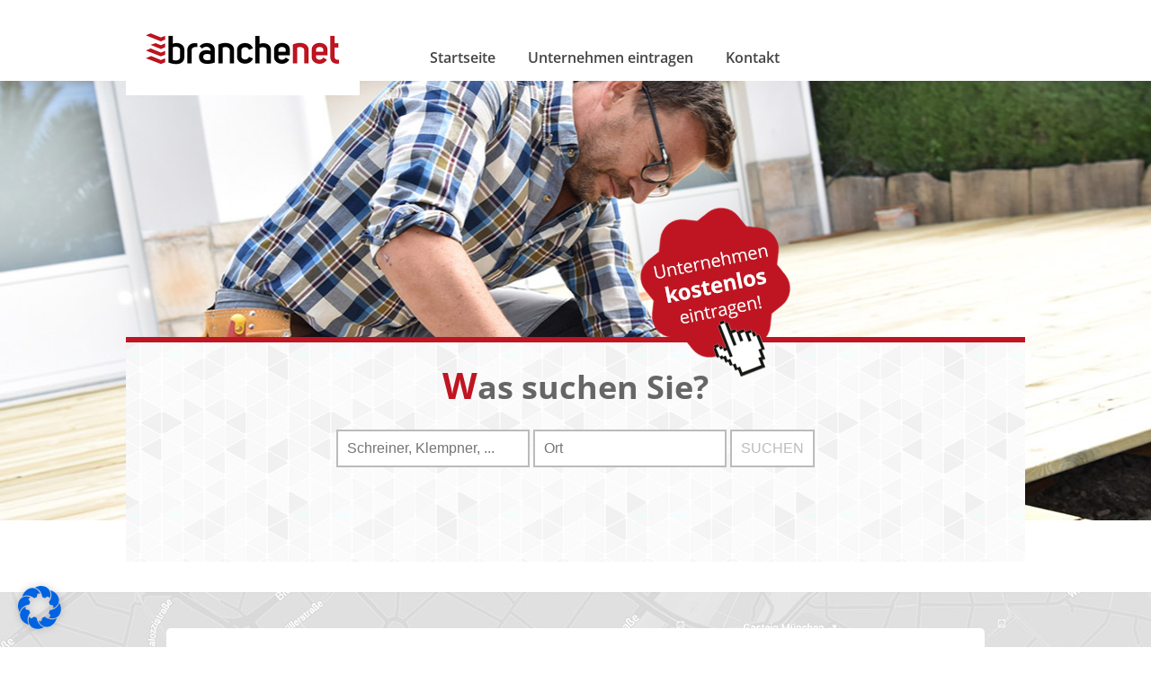

--- FILE ---
content_type: text/css
request_url: https://www.branchenet.de/wp-content/themes/branchenet/style.css
body_size: 1871
content:
/*
Theme Name: branchenet.de
Theme URI: https://www.branchenet.de/
Author: Stratega Websolutions
Author URI: https://www.stratega-websolutions.de/
Description: A wordpress theme designed by Stratega Websolutions / Webdesign from Bingen, Rhein / www.stratega-websolutions.de
*/
@charset "UTF-8";
/* CSS Document */

* {
	margin:0;
	padding:0;
}

html {
	height:100%;
	font-family: 'Open Sans', sans-serif;
}

a img {
	border:0;
} 

a{
	color:#bf1522;
	text-decoration: none;
}

#logo {
	position:fixed;
	left:50%;
	margin-left:-500px;
	top:0px;
	width:260px;
	height:106px;
	z-index:100;
}

#searchbox {
	position:absolute;
	top:575px;
	left:50%;
	margin-left:-500px;
	width:1000px;
	height:244px;
	z-index:51;
	background:url(https://www.branchenet.de/images/gplaypattern.png) 0 0 repeat;
	border-top:solid #bf1522 6px;
	text-align:center;
}
#searchbox2 {
	position:absolute;
	top:375px;
	left:50%;
	margin-left:-500px;
	width:1000px;
	height:244px;
	z-index:51;
	background:url(https://www.branchenet.de/images/gplaypattern.png) 0 0 repeat;
	border-top:solid #bf1522 6px;
	text-align:center;
}

h1, h1 a, h2 {
	color:#666;
	font-size:36px;
	margin:20px 0;
	text-decoration:none;
}

h1:first-letter,
h1 a:first-letter,
h2:first-letter {
	color:#bf1522;
	font-size:40px;
}

h1 {
	border-bottom:#ddd dashed 1px;
	text-align:center;
}

#line {
	border-bottom:#ddd dashed 1px;
	width:100%;
	margin:10px 0;
}


#headpic {
	float:none;
	clear:both;
	position:fixed;
	top:90px;
	width:100%;
	height:538px;
	z-index:1;
	background:url(https://www.branchenet.de/images/headerpic.jpg) center center no-repeat;
}

#nav {
	position:fixed;
	top:0;
	width:100%;
	height:90px;
	background-color:#fff;
	z-index:99;
}

nav {
	position:absolute;
	left:50%;
	margin-left:-180px;
	font-weight:600;
	font-size:16px;
	z-index:100;
}

nav ul {
	list-style:none;
	z-index:21;
}

nav ul li {
	float:left;
}

nav ul li a,
nav ul li a:visited {
	padding:53px 18px 8px; display:block; color:#444; text-decoration:none;
}

nav ul li a:hover,
nav ul li a:active {
	padding:53px 18px 8px; border-bottom:solid #bf1522 6px; display:block; color:#000; text-decoration:none;
}

nav ul.cssmenu li ul li a,
nav ul.cssmenu li ul li a:visited {
	padding:10px !important;
	display:block !important;
	color:#333 !important;
	text-decoration:none !important;
	width:134px !important;
	text-align:center  !important;
	border:0;
}

nav ul.cssmenu li ul li a:hover,
nav ul.cssmenu li ul li a:active {
	padding:10px  !important;
	background:#981916 !important;
	display:block !important;
	color:#fff !important;
	text-decoration:none !important;
	width:134px !important;
	text-align:center !important;
	border:0 !important;
}

.header-container {
	position:relative;
	width:100%;
	height:579px;
	margin:auto;
	z-index:10;
}

#header {
	position:relative;
	margin:0 auto;
	width:1000px;
	height:579px;
}
.header-container2 {
	position:relative;
	width:100%;
	height:379px;
	margin:auto;
	z-index:10;
}

#header2 {
	position:relative;
	margin:0 auto;
	width:1000px;
	height:379px;
}

#eintrag_button {
	position:absolute;
	z-index:52;
	top:230px;
	padding-right:-50%;
	right:400px;
}

#main-container1 {
	position:relative;
	width:100%;
	top:200px;
	background:#fff;
	margin:auto;
	z-index:10;
	padding:40px 0;
}
#container1 {
	position:relative;
	width:870px;
	margin:0 auto;
	z-index:15;
}
#container1 h2 {
	text-align:center;
}

#widget-area1 {
	float:left;
	width:30.333333333%;
	color:#666;
	line-height:160%;
	margin:0 1.5% 0 1.5%;
	text-align:left;
}
#widget-area1 ul {
	list-style:none;
}	

#widget-area1 a:link,
#widget-area1 a:visited {
	color:#666;
}
#widget-area1 a:hover,
#widget-area1 a:active {
	color:#000;
}



#main-container2 {
	position:relative;
	width:100%;
	top:200px;
	background:url(https://www.branchenet.de/images/bg_map.jpg) center top repeat;
	margin:auto;
	z-index:10;
	padding:40px 0;
}
#container2 {
	position:relative;
	width:870px;
	padding:20px;
	background:#fff;
	border-radius:5px;
	margin:0 auto;
	z-index:15;
}

#container2 h2 {
	margin:0 0 20px 0;
	text-align:center;
}

#container2 p {
	margin-bottom:15px;
}

#container2 h3 {
	margin:0 0 20px 0;
}
#widget-area2 {
	float:left;
	width:30.333333333%;
	padding:0 1.5%;
	color:#666;
	text-align:center;
	line-height:160%;
	
}

#bieten_icons {
	padding:20px;
	text-align:center;
	width:100px;
	height:100px;
}

.clear {
	float:none;
	clear:both;
}

#footer-container {
	position:relative;
	top:200px;
	width:100%;
	height:160px;
	background:url(https://www.branchenet.de/images/bg_footer.png) center center repeat;
	z-index:60;
	border-bottom:solid #bf1522 6px;
}

#footer {
	position:relative;
	margin:0 auto;
	height:160px;
	width:870px;
	color:#fff;
	font-size:16px;
	font-weight:400;
	line-height:200%;
}

#footer a,
#footer a:visited {
	color:#fff;
	text-decoration:none;
}
#footer a:active,
#footer a:hover {
	text-decoration:underline;
}

#footer-area1 {
	float:left;
	width:33.333333333%;
	color:#fff;
}
#footer-area1 ul {
	list-style:none;
	margin-top:25px;
	text-align:center;
}



/* FORMULAR
---------------------------------------------- */

form#form_2 {
	position:relative;
	margin-left:50%;
	left:-450px;
	width:900px;
}

form#form_2 table {
	width:900px;
}

input,
textarea
	  {
	background-color:#ffffff;
    border-color: #bbb;
    border-radius:0;
    border-style: solid;
    border-width: 2px;
	color:#bbb;
    font-size:16px;
    margin:0;
    padding:10px;
	}

input#suche1 { width:400px;}

input[type=radio], input[type=checkbox] { width:20px; height:20px;}

select {
	background-color: #ffffff;
    border-color: #bbb;
    border-radius:0;
    border-style: solid;
    border-width: 2px;
	font-weight:400;
	color:#bbb;
    font-size:16px;
	margin-bottom:15px;
    padding:0 0 0 10px;
	}

button[type=submit],
button[type=file] {
	background-color: #bf1522;
    border-radius: 0px;
    border-style: solid;
    border-width: 1px;
    color: #FFFFFF;
    margin:20px 0;
    padding: 10px 15px;
	width:auto;
	font-size:18px;
}
button[type=submit]:hover,
button[type=file]:hover {
	background-color: #b1171f;
    border-radius: 0px;
    border-style: solid;
    border-width: 1px;
    color: #FFFFFF;
    margin:20px 0;
    padding: 10px 15px;
	width:auto;
	font-size:18px;
}


/* FACET WP */

#facet_suche {
	margin:0 auto;
}

#facet_suche h2 {
	margin:0;
	padding:0;
	font-size:24px;
}
#facet_suche h2:first-letter {
	color:#bf1522;
	font-size:24px;
}
.facetwp-facet-branche .facetwp-autocomplete-update {
	display:none !important;
}

/* open-sans-300 - vietnamese_latin-ext_latin_hebrew_greek-ext_greek_cyrillic-ext_cyrillic */
@font-face {
  font-family: 'Open Sans';
  font-style: normal;
  font-weight: 300;
  src: url('/fonts/open-sans-v34-vietnamese_latin-ext_latin_hebrew_greek-ext_greek_cyrillic-ext_cyrillic-300.eot'); /* IE9 Compat Modes */
  src: local(''),
       url('/fonts/open-sans-v34-vietnamese_latin-ext_latin_hebrew_greek-ext_greek_cyrillic-ext_cyrillic-300.eot?#iefix') format('embedded-opentype'), /* IE6-IE8 */
       url('/fonts/open-sans-v34-vietnamese_latin-ext_latin_hebrew_greek-ext_greek_cyrillic-ext_cyrillic-300.woff2') format('woff2'), /* Super Modern Browsers */
       url('/fonts/open-sans-v34-vietnamese_latin-ext_latin_hebrew_greek-ext_greek_cyrillic-ext_cyrillic-300.woff') format('woff'), /* Modern Browsers */
       url('/fonts/open-sans-v34-vietnamese_latin-ext_latin_hebrew_greek-ext_greek_cyrillic-ext_cyrillic-300.ttf') format('truetype'), /* Safari, Android, iOS */
       url('/fonts/open-sans-v34-vietnamese_latin-ext_latin_hebrew_greek-ext_greek_cyrillic-ext_cyrillic-300.svg#OpenSans') format('svg'); /* Legacy iOS */
}

/* open-sans-regular - vietnamese_latin-ext_latin_hebrew_greek-ext_greek_cyrillic-ext_cyrillic */
@font-face {
  font-family: 'Open Sans';
  font-style: normal;
  font-weight: 400;
  src: url('/fonts/open-sans-v34-vietnamese_latin-ext_latin_hebrew_greek-ext_greek_cyrillic-ext_cyrillic-regular.eot'); /* IE9 Compat Modes */
  src: local(''),
       url('/fonts/open-sans-v34-vietnamese_latin-ext_latin_hebrew_greek-ext_greek_cyrillic-ext_cyrillic-regular.eot?#iefix') format('embedded-opentype'), /* IE6-IE8 */
       url('/fonts/open-sans-v34-vietnamese_latin-ext_latin_hebrew_greek-ext_greek_cyrillic-ext_cyrillic-regular.woff2') format('woff2'), /* Super Modern Browsers */
       url('/fonts/open-sans-v34-vietnamese_latin-ext_latin_hebrew_greek-ext_greek_cyrillic-ext_cyrillic-regular.woff') format('woff'), /* Modern Browsers */
       url('/fonts/open-sans-v34-vietnamese_latin-ext_latin_hebrew_greek-ext_greek_cyrillic-ext_cyrillic-regular.ttf') format('truetype'), /* Safari, Android, iOS */
       url('/fonts/open-sans-v34-vietnamese_latin-ext_latin_hebrew_greek-ext_greek_cyrillic-ext_cyrillic-regular.svg#OpenSans') format('svg'); /* Legacy iOS */
}

/* open-sans-500 - vietnamese_latin-ext_latin_hebrew_greek-ext_greek_cyrillic-ext_cyrillic */
@font-face {
  font-family: 'Open Sans';
  font-style: normal;
  font-weight: 500;
  src: url('/fonts/open-sans-v34-vietnamese_latin-ext_latin_hebrew_greek-ext_greek_cyrillic-ext_cyrillic-500.eot'); /* IE9 Compat Modes */
  src: local(''),
       url('/fonts/open-sans-v34-vietnamese_latin-ext_latin_hebrew_greek-ext_greek_cyrillic-ext_cyrillic-500.eot?#iefix') format('embedded-opentype'), /* IE6-IE8 */
       url('/fonts/open-sans-v34-vietnamese_latin-ext_latin_hebrew_greek-ext_greek_cyrillic-ext_cyrillic-500.woff2') format('woff2'), /* Super Modern Browsers */
       url('/fonts/open-sans-v34-vietnamese_latin-ext_latin_hebrew_greek-ext_greek_cyrillic-ext_cyrillic-500.woff') format('woff'), /* Modern Browsers */
       url('/fonts/open-sans-v34-vietnamese_latin-ext_latin_hebrew_greek-ext_greek_cyrillic-ext_cyrillic-500.ttf') format('truetype'), /* Safari, Android, iOS */
       url('/fonts/open-sans-v34-vietnamese_latin-ext_latin_hebrew_greek-ext_greek_cyrillic-ext_cyrillic-500.svg#OpenSans') format('svg'); /* Legacy iOS */
}

/* open-sans-600 - vietnamese_latin-ext_latin_hebrew_greek-ext_greek_cyrillic-ext_cyrillic */
@font-face {
  font-family: 'Open Sans';
  font-style: normal;
  font-weight: 600;
  src: url('/fonts/open-sans-v34-vietnamese_latin-ext_latin_hebrew_greek-ext_greek_cyrillic-ext_cyrillic-600.eot'); /* IE9 Compat Modes */
  src: local(''),
       url('/fonts/open-sans-v34-vietnamese_latin-ext_latin_hebrew_greek-ext_greek_cyrillic-ext_cyrillic-600.eot?#iefix') format('embedded-opentype'), /* IE6-IE8 */
       url('/fonts/open-sans-v34-vietnamese_latin-ext_latin_hebrew_greek-ext_greek_cyrillic-ext_cyrillic-600.woff2') format('woff2'), /* Super Modern Browsers */
       url('/fonts/open-sans-v34-vietnamese_latin-ext_latin_hebrew_greek-ext_greek_cyrillic-ext_cyrillic-600.woff') format('woff'), /* Modern Browsers */
       url('/fonts/open-sans-v34-vietnamese_latin-ext_latin_hebrew_greek-ext_greek_cyrillic-ext_cyrillic-600.ttf') format('truetype'), /* Safari, Android, iOS */
       url('/fonts/open-sans-v34-vietnamese_latin-ext_latin_hebrew_greek-ext_greek_cyrillic-ext_cyrillic-600.svg#OpenSans') format('svg'); /* Legacy iOS */
}

/* open-sans-700 - vietnamese_latin-ext_latin_hebrew_greek-ext_greek_cyrillic-ext_cyrillic */
@font-face {
  font-family: 'Open Sans';
  font-style: normal;
  font-weight: 700;
  src: url('/fonts/open-sans-v34-vietnamese_latin-ext_latin_hebrew_greek-ext_greek_cyrillic-ext_cyrillic-700.eot'); /* IE9 Compat Modes */
  src: local(''),
       url('/fonts/open-sans-v34-vietnamese_latin-ext_latin_hebrew_greek-ext_greek_cyrillic-ext_cyrillic-700.eot?#iefix') format('embedded-opentype'), /* IE6-IE8 */
       url('/fonts/open-sans-v34-vietnamese_latin-ext_latin_hebrew_greek-ext_greek_cyrillic-ext_cyrillic-700.woff2') format('woff2'), /* Super Modern Browsers */
       url('/fonts/open-sans-v34-vietnamese_latin-ext_latin_hebrew_greek-ext_greek_cyrillic-ext_cyrillic-700.woff') format('woff'), /* Modern Browsers */
       url('/fonts/open-sans-v34-vietnamese_latin-ext_latin_hebrew_greek-ext_greek_cyrillic-ext_cyrillic-700.ttf') format('truetype'), /* Safari, Android, iOS */
       url('/fonts/open-sans-v34-vietnamese_latin-ext_latin_hebrew_greek-ext_greek_cyrillic-ext_cyrillic-700.svg#OpenSans') format('svg'); /* Legacy iOS */
}

/* open-sans-800 - vietnamese_latin-ext_latin_hebrew_greek-ext_greek_cyrillic-ext_cyrillic */
@font-face {
  font-family: 'Open Sans';
  font-style: normal;
  font-weight: 800;
  src: url('/fonts/open-sans-v34-vietnamese_latin-ext_latin_hebrew_greek-ext_greek_cyrillic-ext_cyrillic-800.eot'); /* IE9 Compat Modes */
  src: local(''),
       url('/fonts/open-sans-v34-vietnamese_latin-ext_latin_hebrew_greek-ext_greek_cyrillic-ext_cyrillic-800.eot?#iefix') format('embedded-opentype'), /* IE6-IE8 */
       url('/fonts/open-sans-v34-vietnamese_latin-ext_latin_hebrew_greek-ext_greek_cyrillic-ext_cyrillic-800.woff2') format('woff2'), /* Super Modern Browsers */
       url('/fonts/open-sans-v34-vietnamese_latin-ext_latin_hebrew_greek-ext_greek_cyrillic-ext_cyrillic-800.woff') format('woff'), /* Modern Browsers */
       url('/fonts/open-sans-v34-vietnamese_latin-ext_latin_hebrew_greek-ext_greek_cyrillic-ext_cyrillic-800.ttf') format('truetype'), /* Safari, Android, iOS */
       url('/fonts/open-sans-v34-vietnamese_latin-ext_latin_hebrew_greek-ext_greek_cyrillic-ext_cyrillic-800.svg#OpenSans') format('svg'); /* Legacy iOS */
}

/* open-sans-300italic - vietnamese_latin-ext_latin_hebrew_greek-ext_greek_cyrillic-ext_cyrillic */
@font-face {
  font-family: 'Open Sans';
  font-style: italic;
  font-weight: 300;
  src: url('/fonts/open-sans-v34-vietnamese_latin-ext_latin_hebrew_greek-ext_greek_cyrillic-ext_cyrillic-300italic.eot'); /* IE9 Compat Modes */
  src: local(''),
       url('/fonts/open-sans-v34-vietnamese_latin-ext_latin_hebrew_greek-ext_greek_cyrillic-ext_cyrillic-300italic.eot?#iefix') format('embedded-opentype'), /* IE6-IE8 */
       url('/fonts/open-sans-v34-vietnamese_latin-ext_latin_hebrew_greek-ext_greek_cyrillic-ext_cyrillic-300italic.woff2') format('woff2'), /* Super Modern Browsers */
       url('/fonts/open-sans-v34-vietnamese_latin-ext_latin_hebrew_greek-ext_greek_cyrillic-ext_cyrillic-300italic.woff') format('woff'), /* Modern Browsers */
       url('/fonts/open-sans-v34-vietnamese_latin-ext_latin_hebrew_greek-ext_greek_cyrillic-ext_cyrillic-300italic.ttf') format('truetype'), /* Safari, Android, iOS */
       url('/fonts/open-sans-v34-vietnamese_latin-ext_latin_hebrew_greek-ext_greek_cyrillic-ext_cyrillic-300italic.svg#OpenSans') format('svg'); /* Legacy iOS */
}

/* open-sans-italic - vietnamese_latin-ext_latin_hebrew_greek-ext_greek_cyrillic-ext_cyrillic */
@font-face {
  font-family: 'Open Sans';
  font-style: italic;
  font-weight: 400;
  src: url('/fonts/open-sans-v34-vietnamese_latin-ext_latin_hebrew_greek-ext_greek_cyrillic-ext_cyrillic-italic.eot'); /* IE9 Compat Modes */
  src: local(''),
       url('/fonts/open-sans-v34-vietnamese_latin-ext_latin_hebrew_greek-ext_greek_cyrillic-ext_cyrillic-italic.eot?#iefix') format('embedded-opentype'), /* IE6-IE8 */
       url('/fonts/open-sans-v34-vietnamese_latin-ext_latin_hebrew_greek-ext_greek_cyrillic-ext_cyrillic-italic.woff2') format('woff2'), /* Super Modern Browsers */
       url('/fonts/open-sans-v34-vietnamese_latin-ext_latin_hebrew_greek-ext_greek_cyrillic-ext_cyrillic-italic.woff') format('woff'), /* Modern Browsers */
       url('/fonts/open-sans-v34-vietnamese_latin-ext_latin_hebrew_greek-ext_greek_cyrillic-ext_cyrillic-italic.ttf') format('truetype'), /* Safari, Android, iOS */
       url('/fonts/open-sans-v34-vietnamese_latin-ext_latin_hebrew_greek-ext_greek_cyrillic-ext_cyrillic-italic.svg#OpenSans') format('svg'); /* Legacy iOS */
}

/* open-sans-500italic - vietnamese_latin-ext_latin_hebrew_greek-ext_greek_cyrillic-ext_cyrillic */
@font-face {
  font-family: 'Open Sans';
  font-style: italic;
  font-weight: 500;
  src: url('/fonts/open-sans-v34-vietnamese_latin-ext_latin_hebrew_greek-ext_greek_cyrillic-ext_cyrillic-500italic.eot'); /* IE9 Compat Modes */
  src: local(''),
       url('/fonts/open-sans-v34-vietnamese_latin-ext_latin_hebrew_greek-ext_greek_cyrillic-ext_cyrillic-500italic.eot?#iefix') format('embedded-opentype'), /* IE6-IE8 */
       url('/fonts/open-sans-v34-vietnamese_latin-ext_latin_hebrew_greek-ext_greek_cyrillic-ext_cyrillic-500italic.woff2') format('woff2'), /* Super Modern Browsers */
       url('/fonts/open-sans-v34-vietnamese_latin-ext_latin_hebrew_greek-ext_greek_cyrillic-ext_cyrillic-500italic.woff') format('woff'), /* Modern Browsers */
       url('/fonts/open-sans-v34-vietnamese_latin-ext_latin_hebrew_greek-ext_greek_cyrillic-ext_cyrillic-500italic.ttf') format('truetype'), /* Safari, Android, iOS */
       url('/fonts/open-sans-v34-vietnamese_latin-ext_latin_hebrew_greek-ext_greek_cyrillic-ext_cyrillic-500italic.svg#OpenSans') format('svg'); /* Legacy iOS */
}

/* open-sans-600italic - vietnamese_latin-ext_latin_hebrew_greek-ext_greek_cyrillic-ext_cyrillic */
@font-face {
  font-family: 'Open Sans';
  font-style: italic;
  font-weight: 600;
  src: url('/fonts/open-sans-v34-vietnamese_latin-ext_latin_hebrew_greek-ext_greek_cyrillic-ext_cyrillic-600italic.eot'); /* IE9 Compat Modes */
  src: local(''),
       url('/fonts/open-sans-v34-vietnamese_latin-ext_latin_hebrew_greek-ext_greek_cyrillic-ext_cyrillic-600italic.eot?#iefix') format('embedded-opentype'), /* IE6-IE8 */
       url('/fonts/open-sans-v34-vietnamese_latin-ext_latin_hebrew_greek-ext_greek_cyrillic-ext_cyrillic-600italic.woff2') format('woff2'), /* Super Modern Browsers */
       url('/fonts/open-sans-v34-vietnamese_latin-ext_latin_hebrew_greek-ext_greek_cyrillic-ext_cyrillic-600italic.woff') format('woff'), /* Modern Browsers */
       url('/fonts/open-sans-v34-vietnamese_latin-ext_latin_hebrew_greek-ext_greek_cyrillic-ext_cyrillic-600italic.ttf') format('truetype'), /* Safari, Android, iOS */
       url('/fonts/open-sans-v34-vietnamese_latin-ext_latin_hebrew_greek-ext_greek_cyrillic-ext_cyrillic-600italic.svg#OpenSans') format('svg'); /* Legacy iOS */
}

/* open-sans-700italic - vietnamese_latin-ext_latin_hebrew_greek-ext_greek_cyrillic-ext_cyrillic */
@font-face {
  font-family: 'Open Sans';
  font-style: italic;
  font-weight: 700;
  src: url('/fonts/open-sans-v34-vietnamese_latin-ext_latin_hebrew_greek-ext_greek_cyrillic-ext_cyrillic-700italic.eot'); /* IE9 Compat Modes */
  src: local(''),
       url('/fonts/open-sans-v34-vietnamese_latin-ext_latin_hebrew_greek-ext_greek_cyrillic-ext_cyrillic-700italic.eot?#iefix') format('embedded-opentype'), /* IE6-IE8 */
       url('/fonts/open-sans-v34-vietnamese_latin-ext_latin_hebrew_greek-ext_greek_cyrillic-ext_cyrillic-700italic.woff2') format('woff2'), /* Super Modern Browsers */
       url('/fonts/open-sans-v34-vietnamese_latin-ext_latin_hebrew_greek-ext_greek_cyrillic-ext_cyrillic-700italic.woff') format('woff'), /* Modern Browsers */
       url('/fonts/open-sans-v34-vietnamese_latin-ext_latin_hebrew_greek-ext_greek_cyrillic-ext_cyrillic-700italic.ttf') format('truetype'), /* Safari, Android, iOS */
       url('/fonts/open-sans-v34-vietnamese_latin-ext_latin_hebrew_greek-ext_greek_cyrillic-ext_cyrillic-700italic.svg#OpenSans') format('svg'); /* Legacy iOS */
}

/* open-sans-800italic - vietnamese_latin-ext_latin_hebrew_greek-ext_greek_cyrillic-ext_cyrillic */
@font-face {
  font-family: 'Open Sans';
  font-style: italic;
  font-weight: 800;
  src: url('/fonts/open-sans-v34-vietnamese_latin-ext_latin_hebrew_greek-ext_greek_cyrillic-ext_cyrillic-800italic.eot'); /* IE9 Compat Modes */
  src: local(''),
       url('/fonts/open-sans-v34-vietnamese_latin-ext_latin_hebrew_greek-ext_greek_cyrillic-ext_cyrillic-800italic.eot?#iefix') format('embedded-opentype'), /* IE6-IE8 */
       url('/fonts/open-sans-v34-vietnamese_latin-ext_latin_hebrew_greek-ext_greek_cyrillic-ext_cyrillic-800italic.woff2') format('woff2'), /* Super Modern Browsers */
       url('/fonts/open-sans-v34-vietnamese_latin-ext_latin_hebrew_greek-ext_greek_cyrillic-ext_cyrillic-800italic.woff') format('woff'), /* Modern Browsers */
       url('/fonts/open-sans-v34-vietnamese_latin-ext_latin_hebrew_greek-ext_greek_cyrillic-ext_cyrillic-800italic.ttf') format('truetype'), /* Safari, Android, iOS */
       url('/fonts/open-sans-v34-vietnamese_latin-ext_latin_hebrew_greek-ext_greek_cyrillic-ext_cyrillic-800italic.svg#OpenSans') format('svg'); /* Legacy iOS */
}
